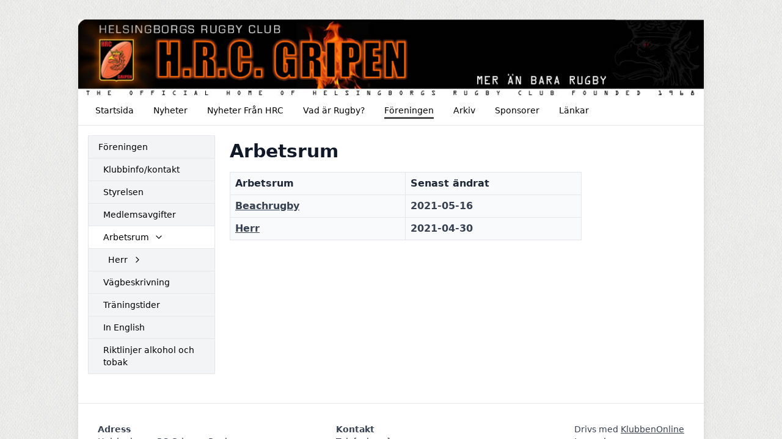

--- FILE ---
content_type: text/html; charset=utf-8
request_url: https://www.hrc-gripen.se/foreningen/Arbetsrum/
body_size: 440
content:
<!DOCTYPE html>
<html>
<head>
<title>"www.hrc-gripen.se"</title>
<style type="text/css">
body {
	margin:0;
	padding:0;
}
iframe {
	display: block;
	border: none;
	height: 100vh;
	width: 100vw;
}
</style>
</head>
<body>
<iframe src= "https://helsingborgsrugbyclubgripen.klubbenonline.se//foreningen/Arbetsrum/"><p>Your user agent does not support iframes. However you may visit <a href="https://helsingborgsrugbyclubgripen.klubbenonline.se//foreningen/Arbetsrum/">the page that was supposed to be here</a></p></iframe>
</body>
</html>


--- FILE ---
content_type: text/html; charset=UTF-8
request_url: https://helsingborgsrugbyclubgripen.klubbenonline.se//foreningen/Arbetsrum/
body_size: 2727
content:
<!DOCTYPE html>
<html lang="sv">
  <head>
    <meta charset="utf-8">
    <meta name="viewport" content="width=device-width, initial-scale=1">

    <link rel="canonical" href="https://helsingborgsrugbyclubgripen.klubbenonline.se/foreningen/Arbetsrum">

    
    
    <meta property="og:site_name" content="Helsingborgs Rugby Club Gripen - KlubbenOnline">
    <meta property="og:url" content="https://helsingborgsrugbyclubgripen.klubbenonline.se/foreningen/Arbetsrum">

        <link rel="icon" href="https://helsingborgsrugbyclubgripen.klubbenonline.se/build/assets/favicon-6b968d32.ico" sizes="any" />
<link rel="icon" href="https://helsingborgsrugbyclubgripen.klubbenonline.se/build/assets/favicon-93dfee63.svg" type="image/svg+xml" />
<link rel="apple-touch-icon" href="https://helsingborgsrugbyclubgripen.klubbenonline.se/build/assets/apple-touch-icon-9628b8e5.png" />
    
    <!-- -->

     
    <title>Arbetsrum - Helsingborgs Rugby Club Gripen - KlubbenOnline</title>
    <meta property="og:title" content="Arbetsrum - Helsingborgs Rugby Club Gripen - KlubbenOnline">
    <meta property="og:type" content="website">
    <meta property="og:image" content="https://klubbenonline.objects.dc-sto1.glesys.net/v5iOfnUvYPKBquzD/zFW0B6H8quEWTKn5UneQLCXFbgd27k7G9PCCnNXT.jpg">
         <script src="https://cdn.usefathom.com/script.js" data-site="PSPWHAXB" defer></script>
       <link rel="preload" as="style" href="https://helsingborgsrugbyclubgripen.klubbenonline.se/build/assets/app-e5690845.css" /><link rel="modulepreload" href="https://helsingborgsrugbyclubgripen.klubbenonline.se/build/assets/template-1e478772.js" /><link rel="stylesheet" href="https://helsingborgsrugbyclubgripen.klubbenonline.se/build/assets/app-e5690845.css" /><script type="module" src="https://helsingborgsrugbyclubgripen.klubbenonline.se/build/assets/template-1e478772.js"></script>  </head>
   
  <body class="antialiased" style="background-image: url(https://helsingborgsrugbyclubgripen.klubbenonline.se/build/assets/fabric_1-5e41d05c.png)">
    
    <div class="justify-center md:mt-2 md:mb-4 md:flex md:px-2 lg:mt-8">
      <div class="min-w-0 max-w-5xl flex-1 basis-5xl bg-white shadow-lg">

        <div class="hidden supports-[display:grid]:grid">
    
  <img
    style="grid-row-start: 1; grid-column-start: 1; grid-row-end: 2; grid-column-end: 2;"
    class="max-h-[350px] w-full invisible"
    alt="Headerbild"
    src="https://klubbenonline.objects.dc-sto1.glesys.net/v5iOfnUvYPKBquzD/zFW0B6H8quEWTKn5UneQLCXFbgd27k7G9PCCnNXT.jpg"
  >
  
  
    <div
    style="grid-row-start: 1; grid-column-start: 1; grid-row-end: 2; grid-column-end: 2;"
    class="h-full relative"
  >
    <img
      style="object-position: 50% 50%;"
      class="absolute h-full w-full object-cover"
      alt="Headerbild"
      src="https://klubbenonline.objects.dc-sto1.glesys.net/v5iOfnUvYPKBquzD/zFW0B6H8quEWTKn5UneQLCXFbgd27k7G9PCCnNXT.jpg"
    >
  </div>
  
  </div>



<div class="flex flex-col supports-[display:grid]:hidden relative pointer-events-none md:pointer-events-auto">
    <img
    class="max-h-[350px] w-full object-cover"
    alt="Headerbild"
    style="object-position: 50% 50%"
    src="https://klubbenonline.objects.dc-sto1.glesys.net/v5iOfnUvYPKBquzD/zFW0B6H8quEWTKn5UneQLCXFbgd27k7G9PCCnNXT.jpg"
  >
   </div>
        <div id="hamburger-container" class="relative">
  
  <nav class="relative z-30 flex border-b text-sm">
    <div class="hidden flex-wrap items-start px-3 py-1 md:flex">
              <a class="group m-1 flex items-center px-3" href="https://helsingborgsrugbyclubgripen.klubbenonline.se" >
          <span class="pt-[6px] group-hover:border-b-[3px] group-hover:pb-[1px] pb-[4px] mb-[2px]" style="border-color: #171717c5;">
            Startsida
          </span>
                  </a>
              <a class="group m-1 flex items-center px-3" href="https://helsingborgsrugbyclubgripen.klubbenonline.se/nyheter" >
          <span class="pt-[6px] group-hover:border-b-[3px] group-hover:pb-[1px] pb-[4px] mb-[2px]" style="border-color: #171717c5;">
            Nyheter
          </span>
                  </a>
              <a class="group m-1 flex items-center px-3" href="https://helsingborgsrugbyclubgripen.klubbenonline.se/nyheter-fran-hrc" >
          <span class="pt-[6px] group-hover:border-b-[3px] group-hover:pb-[1px] pb-[4px] mb-[2px]" style="border-color: #171717c5;">
            Nyheter Från HRC
          </span>
                  </a>
              <a class="group m-1 flex items-center px-3" href="https://helsingborgsrugbyclubgripen.klubbenonline.se/vad-ar-rugby" >
          <span class="pt-[6px] group-hover:border-b-[3px] group-hover:pb-[1px] pb-[4px] mb-[2px]" style="border-color: #171717c5;">
            Vad är Rugby?
          </span>
                  </a>
              <a class="group m-1 flex items-center px-3" href="https://helsingborgsrugbyclubgripen.klubbenonline.se/foreningen" >
          <span class="pt-[6px] border-b-[3px] pb-[1px] mb-[2px]" style="border-color: #171717c5;">
            Föreningen
          </span>
                  </a>
              <a class="group m-1 flex items-center px-3" href="https://helsingborgsrugbyclubgripen.klubbenonline.se/arkiv" >
          <span class="pt-[6px] group-hover:border-b-[3px] group-hover:pb-[1px] pb-[4px] mb-[2px]" style="border-color: #171717c5;">
            Arkiv
          </span>
                  </a>
              <a class="group m-1 flex items-center px-3" href="https://helsingborgsrugbyclubgripen.klubbenonline.se/sponsorer" >
          <span class="pt-[6px] group-hover:border-b-[3px] group-hover:pb-[1px] pb-[4px] mb-[2px]" style="border-color: #171717c5;">
            Sponsorer
          </span>
                  </a>
              <a class="group m-1 flex items-center px-3" href="https://helsingborgsrugbyclubgripen.klubbenonline.se/lankar" >
          <span class="pt-[6px] group-hover:border-b-[3px] group-hover:pb-[1px] pb-[4px] mb-[2px]" style="border-color: #171717c5;">
            Länkar
          </span>
                  </a>
          </div>
                
      
      <button type="button" onclick="javascript:document.getElementById('hamburger-container').classList.toggle('hamburger-open')"
        class="flex h-[48px] flex-1 touch-manipulation items-center px-3 py-1 md:hidden">
        <span class="mx-2 font-medium">Föreningen</span>

        <span class="ml-auto mr-2 flex md:hidden">
          <span class="mr-4 self-center text-sm">Meny</span>

          <svg class="hamburger-hidden h-6 w-6 text-gray-800" fill="none" stroke-linecap="round" stroke-linejoin="round" stroke-width="2" viewBox="0 0 24 24"
            stroke="currentColor">
            <path d="M4 6h16M4 12h16M4 18h16"></path>
          </svg>

          <svg class="hamburger-visible h-6 w-6 text-gray-800" fill="none" stroke-linecap="round" stroke-linejoin="round" stroke-width="2" viewBox="0 0 24 24"
            stroke="currentColor">
            <path d="M6 18L18 6M6 6l12 12"></path>
          </svg>
        </span>
      </button>
      </nav>

  
  <div class="hamburger-visible absolute top-[49px] z-20 w-full bg-white/80 shadow-sharp backdrop-blur md:hidden">
    <nav class="relative flex items-start px-3 py-1 text-sm">
      <div class="flex flex-1 flex-col pb-2">
                  <a class="group m-1 flex items-center px-3" href="https://helsingborgsrugbyclubgripen.klubbenonline.se" >
            <span class="pt-[6px] group-hover:border-b-[3px] group-hover:pb-[1px] pb-[4px] mb-[2px]" style="border-color: #171717c5;">
              Startsida
            </span>
                      </a>
                  <a class="group m-1 flex items-center px-3" href="https://helsingborgsrugbyclubgripen.klubbenonline.se/nyheter" >
            <span class="pt-[6px] group-hover:border-b-[3px] group-hover:pb-[1px] pb-[4px] mb-[2px]" style="border-color: #171717c5;">
              Nyheter
            </span>
                      </a>
                  <a class="group m-1 flex items-center px-3" href="https://helsingborgsrugbyclubgripen.klubbenonline.se/nyheter-fran-hrc" >
            <span class="pt-[6px] group-hover:border-b-[3px] group-hover:pb-[1px] pb-[4px] mb-[2px]" style="border-color: #171717c5;">
              Nyheter Från HRC
            </span>
                      </a>
                  <a class="group m-1 flex items-center px-3" href="https://helsingborgsrugbyclubgripen.klubbenonline.se/vad-ar-rugby" >
            <span class="pt-[6px] group-hover:border-b-[3px] group-hover:pb-[1px] pb-[4px] mb-[2px]" style="border-color: #171717c5;">
              Vad är Rugby?
            </span>
                      </a>
                  <a class="group m-1 flex items-center px-3" href="https://helsingborgsrugbyclubgripen.klubbenonline.se/foreningen" >
            <span class="pt-[6px] border-b-[3px] pb-[1px] mb-[2px]" style="border-color: #171717c5;">
              Föreningen
            </span>
                      </a>
                  <a class="group m-1 flex items-center px-3" href="https://helsingborgsrugbyclubgripen.klubbenonline.se/arkiv" >
            <span class="pt-[6px] group-hover:border-b-[3px] group-hover:pb-[1px] pb-[4px] mb-[2px]" style="border-color: #171717c5;">
              Arkiv
            </span>
                      </a>
                  <a class="group m-1 flex items-center px-3" href="https://helsingborgsrugbyclubgripen.klubbenonline.se/sponsorer" >
            <span class="pt-[6px] group-hover:border-b-[3px] group-hover:pb-[1px] pb-[4px] mb-[2px]" style="border-color: #171717c5;">
              Sponsorer
            </span>
                      </a>
                  <a class="group m-1 flex items-center px-3" href="https://helsingborgsrugbyclubgripen.klubbenonline.se/lankar" >
            <span class="pt-[6px] group-hover:border-b-[3px] group-hover:pb-[1px] pb-[4px] mb-[2px]" style="border-color: #171717c5;">
              Länkar
            </span>
                      </a>
              </div>
    </nav>
  </div>
</div>
        

        <main class="p-4"><div class="flex flex-col md:flex-row md:items-start md:space-x-6">
  <div class="mb-8 flex-shrink-0 text-sm md:mb-0 md:basis-52">
    <ul class="divide-y border text-sm shadow-sm">
      <li><a class="block py-2 px-4 hover:bg-white font-medium bg-gray-100" href="https://helsingborgsrugbyclubgripen.klubbenonline.se/foreningen">Föreningen</a></li>
      <li>
        <a
            class="py-2 pr-4 pl-4 hover:bg-white flex items-center bg-gray-100"
            href="https://helsingborgsrugbyclubgripen.klubbenonline.se/foreningen/klubbinfokontakt"
            
        ><span style="margin-left: 0.5rem;">Klubbinfo/kontakt</span>
                                </a>
            </li>
    <li>
        <a
            class="py-2 pr-4 pl-4 hover:bg-white flex items-center bg-gray-100"
            href="https://helsingborgsrugbyclubgripen.klubbenonline.se/foreningen/styrelsen"
            
        ><span style="margin-left: 0.5rem;">Styrelsen</span>
                                </a>
            </li>
    <li>
        <a
            class="py-2 pr-4 pl-4 hover:bg-white flex items-center bg-gray-100"
            href="https://helsingborgsrugbyclubgripen.klubbenonline.se/foreningen/medlemsavgifter"
            
        ><span style="margin-left: 0.5rem;">Medlemsavgifter</span>
                                </a>
            </li>
    <li>
        <a
            class="py-2 pr-4 pl-4 hover:bg-white flex items-center bg-white"
            href="https://helsingborgsrugbyclubgripen.klubbenonline.se/foreningen/arbetsrum"
            
        ><span style="margin-left: 0.5rem;">Arbetsrum</span>
                                                            <svg xmlns="http://www.w3.org/2000/svg" width="16" height="16" viewBox="0 0 24 24" fill="none" stroke="currentColor" stroke-width="2" stroke-linecap="round" stroke-linejoin="round" class="feather feather-chevron-down ml-2 flex-shrink-0" ><polyline points="6 9 12 15 18 9"></polyline></svg>                                    </a>
                    <ul class="border-t divide-y">
                <li>
        <a
            class="py-2 pr-4 pl-4 hover:bg-white flex items-center bg-gray-100"
            href="https://helsingborgsrugbyclubgripen.klubbenonline.se/foreningen/arbetsrum/herr"
            
        ><span style="margin-left: 1rem;">Herr</span>
                                                            <svg xmlns="http://www.w3.org/2000/svg" width="16" height="16" viewBox="0 0 24 24" fill="none" stroke="currentColor" stroke-width="2" stroke-linecap="round" stroke-linejoin="round" class="feather feather-chevron-right ml-2 flex-shrink-0" ><polyline points="9 18 15 12 9 6"></polyline></svg>                                    </a>
            </li>
            </ul>
            </li>
    <li>
        <a
            class="py-2 pr-4 pl-4 hover:bg-white flex items-center bg-gray-100"
            href="https://helsingborgsrugbyclubgripen.klubbenonline.se/foreningen/vagbeskrivning"
            
        ><span style="margin-left: 0.5rem;">Vägbeskrivning</span>
                                </a>
            </li>
    <li>
        <a
            class="py-2 pr-4 pl-4 hover:bg-white flex items-center bg-gray-100"
            href="https://helsingborgsrugbyclubgripen.klubbenonline.se/foreningen/traningstider"
            
        ><span style="margin-left: 0.5rem;">Träningstider</span>
                                </a>
            </li>
    <li>
        <a
            class="py-2 pr-4 pl-4 hover:bg-white flex items-center bg-gray-100"
            href="https://helsingborgsrugbyclubgripen.klubbenonline.se/foreningen/in-english"
            
        ><span style="margin-left: 0.5rem;">In English</span>
                                </a>
            </li>
    <li>
        <a
            class="py-2 pr-4 pl-4 hover:bg-white flex items-center bg-gray-100"
            href="https://helsingborgsrugbyclubgripen.klubbenonline.se/foreningen/riktlinjer-alkohol-och-tobak"
            
        ><span style="margin-left: 0.5rem;">Riktlinjer alkohol och tobak</span>
                                </a>
            </li>
    </ul>
  </div>
  <div class="min-w-0 flex-1">
    <article class="formatted mt-2">
      <h1 class="page-title">Arbetsrum</h1>
      <div><div>
        
        
    </div><table id="WorkroomListTable" class="FixtureListTable" cellspacing="0">
                <tr>
                    <th class="widthEighty">
                        <strong>
                            Arbetsrum
                        </strong>
                    </th>
                    <th class="widthTwenty">
                        <strong>
                            Senast ändrat
                        </strong>
                    </th>
                </tr>
        
            <tr>
                <th class="widthEighty">
                    <a href="/foreningen/Arbetsrum/Beachrugby/">
                        <span>Beachrugby</span>
                    </a>
                </th>
                <th class="widthTwenty">
                    2021-05-16
                </th>
            </tr>
        
            <tr>
                <th class="widthEighty">
                    <a href="/foreningen/Arbetsrum/Herr/">
                        <span>Herr</span>
                    </a>
                </th>
                <th class="widthTwenty">
                    2021-04-30
                </th>
            </tr>
        
            </table></div>
    </article>
  </div>
</div></main>
        <footer class="mt-8 flex flex-col justify-between space-y-4 md:space-x-4 border-t p-8 text-sm text-gray-700 md:flex-row md:space-y-0">
                    <div class="flex-1">
            <p class="font-semibold">Adress</p>
            <p class="whitespace-pre-wrap">Helsingborgs RC Gripen - Rugby
c/o Elin Rosberg, Björnåsvägen 7
26532 Åstorp</p>
          </div>
                     <div class="flex-1">
            <p class="font-semibold">Kontakt</p>
            <p class="whitespace-pre-wrap">Tel: [saknas]
E-post: info@hrc-gripen.se</p>
          </div>
                    <div>
            <p>
              Drivs med
              <a target="_blank" class="underline" href="https://klubbenonline.se">KlubbenOnline</a>
            </p>
            <p>
              <a class="underline" href="https://klubbenonline.se/login">Logga in</a>
            </p>
          </div>
        </footer>
      </div>

          </div>
  </body>
</html>
